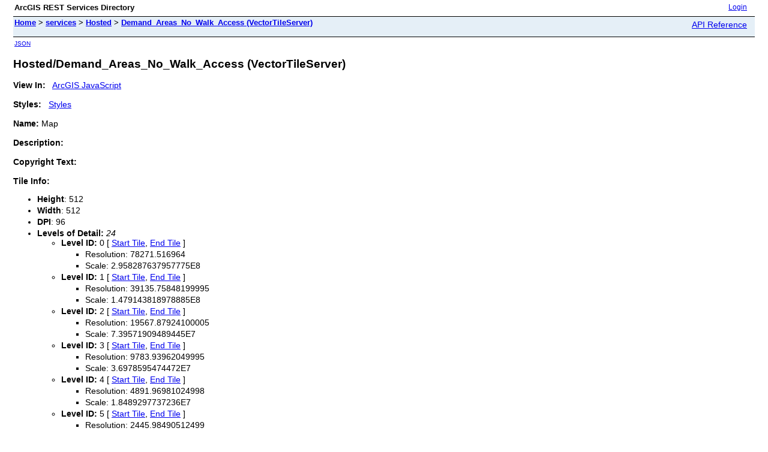

--- FILE ---
content_type: text/html; charset=utf-8
request_url: https://gis.semcog.org/server/rest/services/Hosted/Demand_Areas_No_Walk_Access/VectorTileServer
body_size: 2175
content:
<html lang="en">
<head>
<title>Hosted/Demand_Areas_No_Walk_Access (VectorTileServer)</title>
<link href="/server/rest/static/main.css" rel="stylesheet" type="text/css"/>
</head>
<body>
<table width="100%" class="userTable">
<tr>
<td class="titlecell">
ArcGIS REST Services Directory
</td>
<td align="right">
<a href="https://gis.semcog.org/server/login/?returnUrl=https://gis.semcog.org/server/rest/services&app=rest">Login</a>
</td>
</tr>
</table>
<table width="100%" class="navTable">
<tr valign="top">
<td class="breadcrumbs">
<a href="/server/rest/services">Home</a>
&gt; <a href="/server/rest/services">services</a>
&gt; <a href="/server/rest/services/Hosted">Hosted</a>
&gt; <a href="/server/rest/services/Hosted/Demand_Areas_No_Walk_Access/VectorTileServer">Demand_Areas_No_Walk_Access (VectorTileServer)</a>
</td>
<td align="right">
<a href="https://gis.semcog.org/server/help/en/rest/router.html?f=rest/services/Hosted/Demand_Areas_No_Walk_Access/VectorTileServer" target="_blank">API Reference</a>
</td>
</tr>
</table><table>
<tr>
<td class="apiref">
<a href="?f=pjson" target="_blank">JSON</a>
</td>
</tr>
</table>
<h2>Hosted/Demand_Areas_No_Walk_Access (VectorTileServer)</h2>
<div class="rbody">
<b>View In:</b>
&nbsp;&nbsp;<a href="/server/rest/services/Hosted/Demand_Areas_No_Walk_Access/VectorTileServer?f=jsapi" target="_blank">ArcGIS JavaScript</a>
<br/><br/>
<b>Styles:</b>
&nbsp;&nbsp;<a href="/server/rest/services/Hosted/Demand_Areas_No_Walk_Access/VectorTileServer/resources/styles/root.json" target="_blank">Styles</a>
<br/><br/>
<b>Name: </b> Map<br/><br/>
<b>Description: </b> <br/><br/>
<b>Copyright Text: </b> <br/> <br/>
<b>Tile Info: </b>
<ul>
<li><b>Height</b>: 512</li>
<li><b>Width</b>: 512</li>
<li><b>DPI</b>: 96</li>
<li>
<b>Levels of Detail: </b> <i>24</i>
<ul>
<li>
<b>Level ID:</b> 0
[ <a href="/server/rest/services/Hosted/Demand_Areas_No_Walk_Access/VectorTileServer/tile/0/0/0.pbf">Start Tile</a>, <a href="/server/rest/services/Hosted/Demand_Areas_No_Walk_Access/VectorTileServer/tile/0/0/0.pbf">End Tile</a> ]
</li>
<ul>
<li>Resolution: 78271.516964</li>
<li>Scale: 2.958287637957775E8</li>
</ul>
</ul>
<ul>
<li>
<b>Level ID:</b> 1
[ <a href="/server/rest/services/Hosted/Demand_Areas_No_Walk_Access/VectorTileServer/tile/1/0/0.pbf">Start Tile</a>, <a href="/server/rest/services/Hosted/Demand_Areas_No_Walk_Access/VectorTileServer/tile/1/0/0.pbf">End Tile</a> ]
</li>
<ul>
<li>Resolution: 39135.75848199995</li>
<li>Scale: 1.479143818978885E8</li>
</ul>
</ul>
<ul>
<li>
<b>Level ID:</b> 2
[ <a href="/server/rest/services/Hosted/Demand_Areas_No_Walk_Access/VectorTileServer/tile/2/1/1.pbf">Start Tile</a>, <a href="/server/rest/services/Hosted/Demand_Areas_No_Walk_Access/VectorTileServer/tile/2/1/1.pbf">End Tile</a> ]
</li>
<ul>
<li>Resolution: 19567.87924100005</li>
<li>Scale: 7.39571909489445E7</li>
</ul>
</ul>
<ul>
<li>
<b>Level ID:</b> 3
[ <a href="/server/rest/services/Hosted/Demand_Areas_No_Walk_Access/VectorTileServer/tile/3/2/2.pbf">Start Tile</a>, <a href="/server/rest/services/Hosted/Demand_Areas_No_Walk_Access/VectorTileServer/tile/3/2/2.pbf">End Tile</a> ]
</li>
<ul>
<li>Resolution: 9783.93962049995</li>
<li>Scale: 3.6978595474472E7</li>
</ul>
</ul>
<ul>
<li>
<b>Level ID:</b> 4
[ <a href="/server/rest/services/Hosted/Demand_Areas_No_Walk_Access/VectorTileServer/tile/4/5/4.pbf">Start Tile</a>, <a href="/server/rest/services/Hosted/Demand_Areas_No_Walk_Access/VectorTileServer/tile/4/5/4.pbf">End Tile</a> ]
</li>
<ul>
<li>Resolution: 4891.96981024998</li>
<li>Scale: 1.8489297737236E7</li>
</ul>
</ul>
<ul>
<li>
<b>Level ID:</b> 5
[ <a href="/server/rest/services/Hosted/Demand_Areas_No_Walk_Access/VectorTileServer/tile/5/11/8.pbf">Start Tile</a>, <a href="/server/rest/services/Hosted/Demand_Areas_No_Walk_Access/VectorTileServer/tile/5/11/8.pbf">End Tile</a> ]
</li>
<ul>
<li>Resolution: 2445.98490512499</li>
<li>Scale: 9244648.868618</li>
</ul>
</ul>
<ul>
<li>
<b>Level ID:</b> 6
[ <a href="/server/rest/services/Hosted/Demand_Areas_No_Walk_Access/VectorTileServer/tile/6/23/17.pbf">Start Tile</a>, <a href="/server/rest/services/Hosted/Demand_Areas_No_Walk_Access/VectorTileServer/tile/6/23/17.pbf">End Tile</a> ]
</li>
<ul>
<li>Resolution: 1222.992452562495</li>
<li>Scale: 4622324.434309</li>
</ul>
</ul>
<ul>
<li>
<b>Level ID:</b> 7
[ <a href="/server/rest/services/Hosted/Demand_Areas_No_Walk_Access/VectorTileServer/tile/7/46/34.pbf">Start Tile</a>, <a href="/server/rest/services/Hosted/Demand_Areas_No_Walk_Access/VectorTileServer/tile/7/47/34.pbf">End Tile</a> ]
</li>
<ul>
<li>Resolution: 611.496226281245</li>
<li>Scale: 2311162.2171545</li>
</ul>
</ul>
<ul>
<li>
<b>Level ID:</b> 8
[ <a href="/server/rest/services/Hosted/Demand_Areas_No_Walk_Access/VectorTileServer/tile/8/93/68.pbf">Start Tile</a>, <a href="/server/rest/services/Hosted/Demand_Areas_No_Walk_Access/VectorTileServer/tile/8/95/69.pbf">End Tile</a> ]
</li>
<ul>
<li>Resolution: 305.74811314069</li>
<li>Scale: 1155581.1085775</li>
</ul>
</ul>
<ul>
<li>
<b>Level ID:</b> 9
[ <a href="/server/rest/services/Hosted/Demand_Areas_No_Walk_Access/VectorTileServer/tile/9/187/136.pbf">Start Tile</a>, <a href="/server/rest/services/Hosted/Demand_Areas_No_Walk_Access/VectorTileServer/tile/9/190/138.pbf">End Tile</a> ]
</li>
<ul>
<li>Resolution: 152.874056570279</li>
<li>Scale: 577790.5542885</li>
</ul>
</ul>
<ul>
<li>
<b>Level ID:</b> 10
[ <a href="/server/rest/services/Hosted/Demand_Areas_No_Walk_Access/VectorTileServer/tile/10/375/272.pbf">Start Tile</a>, <a href="/server/rest/services/Hosted/Demand_Areas_No_Walk_Access/VectorTileServer/tile/10/381/277.pbf">End Tile</a> ]
</li>
<ul>
<li>Resolution: 76.4370282852055</li>
<li>Scale: 288895.2771445</li>
</ul>
</ul>
<ul>
<li>
<b>Level ID:</b> 11
[ <a href="/server/rest/services/Hosted/Demand_Areas_No_Walk_Access/VectorTileServer/tile/11/751/545.pbf">Start Tile</a>, <a href="/server/rest/services/Hosted/Demand_Areas_No_Walk_Access/VectorTileServer/tile/11/762/555.pbf">End Tile</a> ]
</li>
<ul>
<li>Resolution: 38.2185141425366</li>
<li>Scale: 144447.638572</li>
</ul>
</ul>
<ul>
<li>
<b>Level ID:</b> 12
[ <a href="/server/rest/services/Hosted/Demand_Areas_No_Walk_Access/VectorTileServer/tile/12/1502/1090.pbf">Start Tile</a>, <a href="/server/rest/services/Hosted/Demand_Areas_No_Walk_Access/VectorTileServer/tile/12/1524/1110.pbf">End Tile</a> ]
</li>
<ul>
<li>Resolution: 19.1092570712683</li>
<li>Scale: 72223.819286</li>
</ul>
</ul>
<ul>
<li>
<b>Level ID:</b> 13
[ <a href="/server/rest/services/Hosted/Demand_Areas_No_Walk_Access/VectorTileServer/tile/13/3004/2181.pbf">Start Tile</a>, <a href="/server/rest/services/Hosted/Demand_Areas_No_Walk_Access/VectorTileServer/tile/13/3049/2220.pbf">End Tile</a> ]
</li>
<ul>
<li>Resolution: 9.55462853563415</li>
<li>Scale: 36111.909643</li>
</ul>
</ul>
<ul>
<li>
<b>Level ID:</b> 14
[ <a href="/server/rest/services/Hosted/Demand_Areas_No_Walk_Access/VectorTileServer/tile/14/6009/4363.pbf">Start Tile</a>, <a href="/server/rest/services/Hosted/Demand_Areas_No_Walk_Access/VectorTileServer/tile/14/6099/4441.pbf">End Tile</a> ]
</li>
<ul>
<li>Resolution: 4.777314267817075</li>
<li>Scale: 18055.9548215</li>
</ul>
</ul>
<ul>
<li>
<b>Level ID:</b> 15
[ <a href="/server/rest/services/Hosted/Demand_Areas_No_Walk_Access/VectorTileServer/tile/15/12019/8726.pbf">Start Tile</a>, <a href="/server/rest/services/Hosted/Demand_Areas_No_Walk_Access/VectorTileServer/tile/15/12199/8882.pbf">End Tile</a> ]
</li>
<ul>
<li>Resolution: 2.388657133974685</li>
<li>Scale: 9027.977411</li>
</ul>
</ul>
<ul>
<li>
<b>Level ID:</b> 16
[ <a href="/server/rest/services/Hosted/Demand_Areas_No_Walk_Access/VectorTileServer/tile/16/24038/17453.pbf">Start Tile</a>, <a href="/server/rest/services/Hosted/Demand_Areas_No_Walk_Access/VectorTileServer/tile/16/24398/17765.pbf">End Tile</a> ]
</li>
<ul>
<li>Resolution: 1.19432856698734</li>
<li>Scale: 4513.9887055</li>
</ul>
</ul>
<ul>
<li>
<b>Level ID:</b> 17
[ <a href="/server/rest/services/Hosted/Demand_Areas_No_Walk_Access/VectorTileServer/tile/17/48077/34906.pbf">Start Tile</a>, <a href="/server/rest/services/Hosted/Demand_Areas_No_Walk_Access/VectorTileServer/tile/17/48796/35530.pbf">End Tile</a> ]
</li>
<ul>
<li>Resolution: 0.597164283427525</li>
<li>Scale: 2256.9943525</li>
</ul>
</ul>
<ul>
<li>
<b>Level ID:</b> 18
[ <a href="/server/rest/services/Hosted/Demand_Areas_No_Walk_Access/VectorTileServer/tile/18/96155/69813.pbf">Start Tile</a>, <a href="/server/rest/services/Hosted/Demand_Areas_No_Walk_Access/VectorTileServer/tile/18/97592/71060.pbf">End Tile</a> ]
</li>
<ul>
<li>Resolution: 0.2985821417799085</li>
<li>Scale: 1128.4971765</li>
</ul>
</ul>
<ul>
<li>
<b>Level ID:</b> 19
[ <a href="/server/rest/services/Hosted/Demand_Areas_No_Walk_Access/VectorTileServer/tile/19/192311/139626.pbf">Start Tile</a>, <a href="/server/rest/services/Hosted/Demand_Areas_No_Walk_Access/VectorTileServer/tile/19/195184/142121.pbf">End Tile</a> ]
</li>
<ul>
<li>Resolution: 0.1492910708238085</li>
<li>Scale: 564.248588</li>
</ul>
</ul>
<ul>
<li>
<b>Level ID:</b> 20
[ <a href="/server/rest/services/Hosted/Demand_Areas_No_Walk_Access/VectorTileServer/tile/20/384622/279253.pbf">Start Tile</a>, <a href="/server/rest/services/Hosted/Demand_Areas_No_Walk_Access/VectorTileServer/tile/20/390369/284243.pbf">End Tile</a> ]
</li>
<ul>
<li>Resolution: 0.07464553541190416</li>
<li>Scale: 282.124294</li>
</ul>
</ul>
<ul>
<li>
<b>Level ID:</b> 21
[ <a href="/server/rest/services/Hosted/Demand_Areas_No_Walk_Access/VectorTileServer/tile/21/769244/558507.pbf">Start Tile</a>, <a href="/server/rest/services/Hosted/Demand_Areas_No_Walk_Access/VectorTileServer/tile/21/780738/568487.pbf">End Tile</a> ]
</li>
<ul>
<li>Resolution: 0.03732276770595208</li>
<li>Scale: 141.062147</li>
</ul>
</ul>
<ul>
<li>
<b>Level ID:</b> 22
[ <a href="/server/rest/services/Hosted/Demand_Areas_No_Walk_Access/VectorTileServer/tile/22/1538488/1117015.pbf">Start Tile</a>, <a href="/server/rest/services/Hosted/Demand_Areas_No_Walk_Access/VectorTileServer/tile/22/1561476/1136974.pbf">End Tile</a> ]
</li>
<ul>
<li>Resolution: 0.01866138385297604</li>
<li>Scale: 70.5310735</li>
</ul>
</ul>
<ul>
<li>
<b>Level ID:</b> 23
[ <a href="/server/rest/services/Hosted/Demand_Areas_No_Walk_Access/VectorTileServer/tile/23/3076976/2234030.pbf">Start Tile</a>, <a href="/server/rest/services/Hosted/Demand_Areas_No_Walk_Access/VectorTileServer/tile/23/3122953/2273948.pbf">End Tile</a> ]
</li>
<ul>
<li>Resolution: 0.00933069192648802</li>
<li>Scale: 35.26553675</li>
</ul>
</ul>
</li>
<li><b>Format</b>: pbf</li>
<li><b>Compression Quality</b>: NaN</li>
<li><b>Origin</b>: <i>X: </i> -2.0037508342787E7<br/>
<i>Y: </i> 2.0037508342787E7<br/>
</li>
<li><b>Spatial Reference</b>: 102100
&nbsp;(3857)
&nbsp;LatestVCSWkid(0)
<br/></li>
</ul>
<b>Initial Extent: </b>
<ul>
XMin: -9364844.571530709<br/>
YMin: 5118178.6159283295<br/>
XMax: -9174140.39752555<br/>
YMax: 5337822.290328533<br/>
Spatial Reference: 102100
&nbsp;(3857)
&nbsp;LatestVCSWkid(0)
<br/><br/>
</ul>
<b>Full Extent: </b>
<ul>
XMin: -9364844.571530709<br/>
YMin: 5118178.6159283295<br/>
XMax: -9174140.39752555<br/>
YMax: 5337822.290328533<br/>
Spatial Reference: 102100
&nbsp;(3857)
&nbsp;LatestVCSWkid(0)
<br/><br/>
</ul>
<b>Units: </b> <br/><br/>
<b>Supported Image Format Types: </b> <br/><br/>
<b>Document Info: </b>
<ul>
N/A</ul>
<b>Min Scale: </b> 2.958287637957775E8<br/><br/>
<b>Max Scale: </b> 35.26553675<br/><br/>
<b>Min LOD: </b> 0<br/><br/>
<b>Max LOD: </b> 15<br/><br/>
<br/><br/>
<b>Child Resources</b>:
&nbsp;&nbsp;<a href="/server/rest/services/Hosted/Demand_Areas_No_Walk_Access/VectorTileServer/info">Info</a>
<br/> <br/>
</div>
<br/><br/>
</body>
</html>
